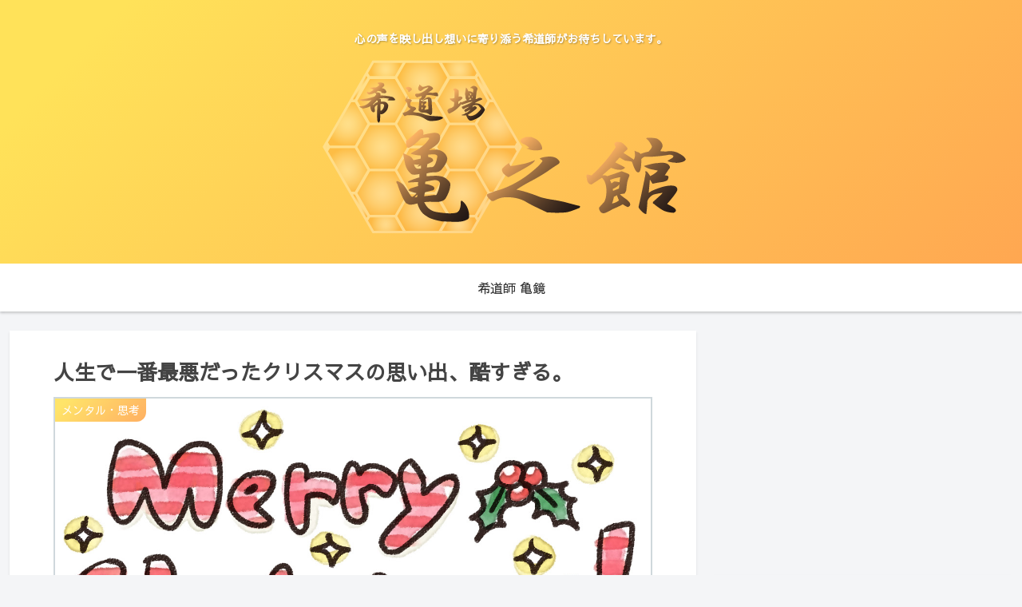

--- FILE ---
content_type: text/html; charset=utf-8
request_url: https://www.google.com/recaptcha/api2/aframe
body_size: 269
content:
<!DOCTYPE HTML><html><head><meta http-equiv="content-type" content="text/html; charset=UTF-8"></head><body><script nonce="ncPzIIAJTzaKqcECQgwXZA">/** Anti-fraud and anti-abuse applications only. See google.com/recaptcha */ try{var clients={'sodar':'https://pagead2.googlesyndication.com/pagead/sodar?'};window.addEventListener("message",function(a){try{if(a.source===window.parent){var b=JSON.parse(a.data);var c=clients[b['id']];if(c){var d=document.createElement('img');d.src=c+b['params']+'&rc='+(localStorage.getItem("rc::a")?sessionStorage.getItem("rc::b"):"");window.document.body.appendChild(d);sessionStorage.setItem("rc::e",parseInt(sessionStorage.getItem("rc::e")||0)+1);localStorage.setItem("rc::h",'1769978358815');}}}catch(b){}});window.parent.postMessage("_grecaptcha_ready", "*");}catch(b){}</script></body></html>